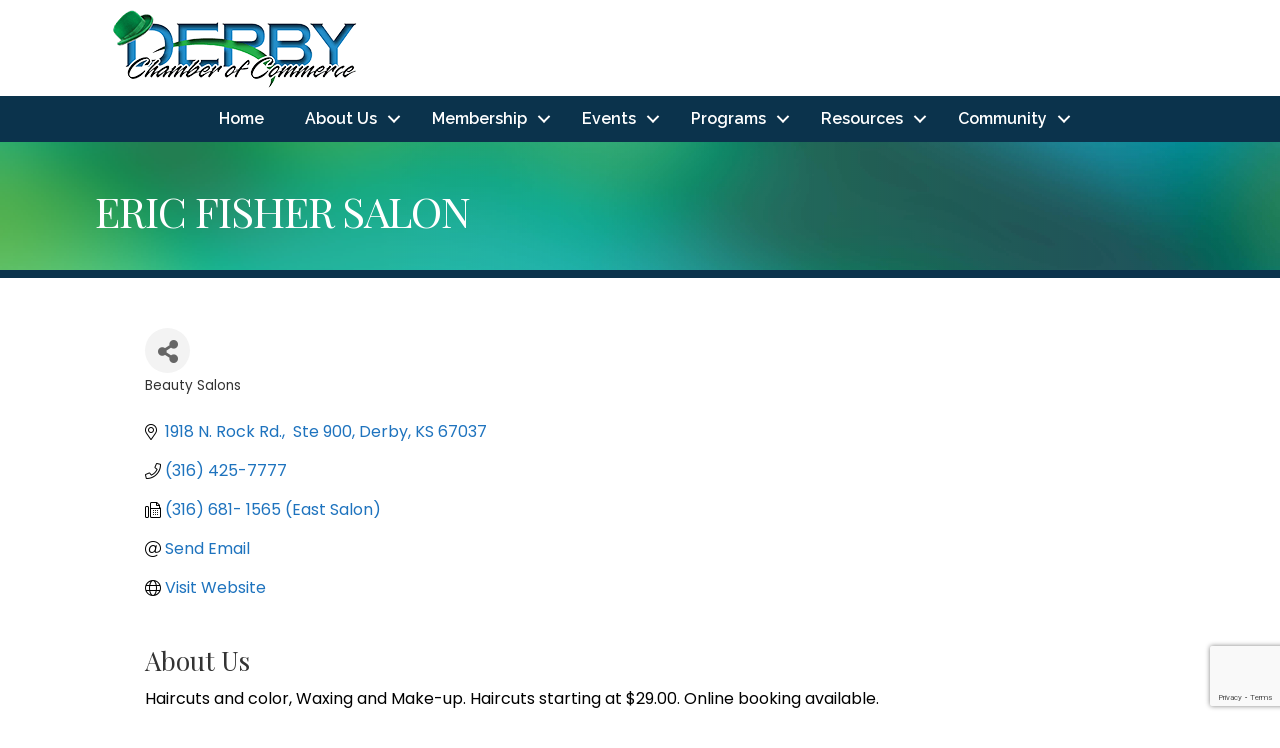

--- FILE ---
content_type: text/html; charset=utf-8
request_url: https://www.google.com/recaptcha/enterprise/anchor?ar=1&k=6LfI_T8rAAAAAMkWHrLP_GfSf3tLy9tKa839wcWa&co=aHR0cDovL2J1c2luZXNzLmRlcmJ5Y2hhbWJlci5jb206ODA.&hl=en&v=PoyoqOPhxBO7pBk68S4YbpHZ&size=invisible&anchor-ms=20000&execute-ms=30000&cb=vxmotgjrc7z5
body_size: 48695
content:
<!DOCTYPE HTML><html dir="ltr" lang="en"><head><meta http-equiv="Content-Type" content="text/html; charset=UTF-8">
<meta http-equiv="X-UA-Compatible" content="IE=edge">
<title>reCAPTCHA</title>
<style type="text/css">
/* cyrillic-ext */
@font-face {
  font-family: 'Roboto';
  font-style: normal;
  font-weight: 400;
  font-stretch: 100%;
  src: url(//fonts.gstatic.com/s/roboto/v48/KFO7CnqEu92Fr1ME7kSn66aGLdTylUAMa3GUBHMdazTgWw.woff2) format('woff2');
  unicode-range: U+0460-052F, U+1C80-1C8A, U+20B4, U+2DE0-2DFF, U+A640-A69F, U+FE2E-FE2F;
}
/* cyrillic */
@font-face {
  font-family: 'Roboto';
  font-style: normal;
  font-weight: 400;
  font-stretch: 100%;
  src: url(//fonts.gstatic.com/s/roboto/v48/KFO7CnqEu92Fr1ME7kSn66aGLdTylUAMa3iUBHMdazTgWw.woff2) format('woff2');
  unicode-range: U+0301, U+0400-045F, U+0490-0491, U+04B0-04B1, U+2116;
}
/* greek-ext */
@font-face {
  font-family: 'Roboto';
  font-style: normal;
  font-weight: 400;
  font-stretch: 100%;
  src: url(//fonts.gstatic.com/s/roboto/v48/KFO7CnqEu92Fr1ME7kSn66aGLdTylUAMa3CUBHMdazTgWw.woff2) format('woff2');
  unicode-range: U+1F00-1FFF;
}
/* greek */
@font-face {
  font-family: 'Roboto';
  font-style: normal;
  font-weight: 400;
  font-stretch: 100%;
  src: url(//fonts.gstatic.com/s/roboto/v48/KFO7CnqEu92Fr1ME7kSn66aGLdTylUAMa3-UBHMdazTgWw.woff2) format('woff2');
  unicode-range: U+0370-0377, U+037A-037F, U+0384-038A, U+038C, U+038E-03A1, U+03A3-03FF;
}
/* math */
@font-face {
  font-family: 'Roboto';
  font-style: normal;
  font-weight: 400;
  font-stretch: 100%;
  src: url(//fonts.gstatic.com/s/roboto/v48/KFO7CnqEu92Fr1ME7kSn66aGLdTylUAMawCUBHMdazTgWw.woff2) format('woff2');
  unicode-range: U+0302-0303, U+0305, U+0307-0308, U+0310, U+0312, U+0315, U+031A, U+0326-0327, U+032C, U+032F-0330, U+0332-0333, U+0338, U+033A, U+0346, U+034D, U+0391-03A1, U+03A3-03A9, U+03B1-03C9, U+03D1, U+03D5-03D6, U+03F0-03F1, U+03F4-03F5, U+2016-2017, U+2034-2038, U+203C, U+2040, U+2043, U+2047, U+2050, U+2057, U+205F, U+2070-2071, U+2074-208E, U+2090-209C, U+20D0-20DC, U+20E1, U+20E5-20EF, U+2100-2112, U+2114-2115, U+2117-2121, U+2123-214F, U+2190, U+2192, U+2194-21AE, U+21B0-21E5, U+21F1-21F2, U+21F4-2211, U+2213-2214, U+2216-22FF, U+2308-230B, U+2310, U+2319, U+231C-2321, U+2336-237A, U+237C, U+2395, U+239B-23B7, U+23D0, U+23DC-23E1, U+2474-2475, U+25AF, U+25B3, U+25B7, U+25BD, U+25C1, U+25CA, U+25CC, U+25FB, U+266D-266F, U+27C0-27FF, U+2900-2AFF, U+2B0E-2B11, U+2B30-2B4C, U+2BFE, U+3030, U+FF5B, U+FF5D, U+1D400-1D7FF, U+1EE00-1EEFF;
}
/* symbols */
@font-face {
  font-family: 'Roboto';
  font-style: normal;
  font-weight: 400;
  font-stretch: 100%;
  src: url(//fonts.gstatic.com/s/roboto/v48/KFO7CnqEu92Fr1ME7kSn66aGLdTylUAMaxKUBHMdazTgWw.woff2) format('woff2');
  unicode-range: U+0001-000C, U+000E-001F, U+007F-009F, U+20DD-20E0, U+20E2-20E4, U+2150-218F, U+2190, U+2192, U+2194-2199, U+21AF, U+21E6-21F0, U+21F3, U+2218-2219, U+2299, U+22C4-22C6, U+2300-243F, U+2440-244A, U+2460-24FF, U+25A0-27BF, U+2800-28FF, U+2921-2922, U+2981, U+29BF, U+29EB, U+2B00-2BFF, U+4DC0-4DFF, U+FFF9-FFFB, U+10140-1018E, U+10190-1019C, U+101A0, U+101D0-101FD, U+102E0-102FB, U+10E60-10E7E, U+1D2C0-1D2D3, U+1D2E0-1D37F, U+1F000-1F0FF, U+1F100-1F1AD, U+1F1E6-1F1FF, U+1F30D-1F30F, U+1F315, U+1F31C, U+1F31E, U+1F320-1F32C, U+1F336, U+1F378, U+1F37D, U+1F382, U+1F393-1F39F, U+1F3A7-1F3A8, U+1F3AC-1F3AF, U+1F3C2, U+1F3C4-1F3C6, U+1F3CA-1F3CE, U+1F3D4-1F3E0, U+1F3ED, U+1F3F1-1F3F3, U+1F3F5-1F3F7, U+1F408, U+1F415, U+1F41F, U+1F426, U+1F43F, U+1F441-1F442, U+1F444, U+1F446-1F449, U+1F44C-1F44E, U+1F453, U+1F46A, U+1F47D, U+1F4A3, U+1F4B0, U+1F4B3, U+1F4B9, U+1F4BB, U+1F4BF, U+1F4C8-1F4CB, U+1F4D6, U+1F4DA, U+1F4DF, U+1F4E3-1F4E6, U+1F4EA-1F4ED, U+1F4F7, U+1F4F9-1F4FB, U+1F4FD-1F4FE, U+1F503, U+1F507-1F50B, U+1F50D, U+1F512-1F513, U+1F53E-1F54A, U+1F54F-1F5FA, U+1F610, U+1F650-1F67F, U+1F687, U+1F68D, U+1F691, U+1F694, U+1F698, U+1F6AD, U+1F6B2, U+1F6B9-1F6BA, U+1F6BC, U+1F6C6-1F6CF, U+1F6D3-1F6D7, U+1F6E0-1F6EA, U+1F6F0-1F6F3, U+1F6F7-1F6FC, U+1F700-1F7FF, U+1F800-1F80B, U+1F810-1F847, U+1F850-1F859, U+1F860-1F887, U+1F890-1F8AD, U+1F8B0-1F8BB, U+1F8C0-1F8C1, U+1F900-1F90B, U+1F93B, U+1F946, U+1F984, U+1F996, U+1F9E9, U+1FA00-1FA6F, U+1FA70-1FA7C, U+1FA80-1FA89, U+1FA8F-1FAC6, U+1FACE-1FADC, U+1FADF-1FAE9, U+1FAF0-1FAF8, U+1FB00-1FBFF;
}
/* vietnamese */
@font-face {
  font-family: 'Roboto';
  font-style: normal;
  font-weight: 400;
  font-stretch: 100%;
  src: url(//fonts.gstatic.com/s/roboto/v48/KFO7CnqEu92Fr1ME7kSn66aGLdTylUAMa3OUBHMdazTgWw.woff2) format('woff2');
  unicode-range: U+0102-0103, U+0110-0111, U+0128-0129, U+0168-0169, U+01A0-01A1, U+01AF-01B0, U+0300-0301, U+0303-0304, U+0308-0309, U+0323, U+0329, U+1EA0-1EF9, U+20AB;
}
/* latin-ext */
@font-face {
  font-family: 'Roboto';
  font-style: normal;
  font-weight: 400;
  font-stretch: 100%;
  src: url(//fonts.gstatic.com/s/roboto/v48/KFO7CnqEu92Fr1ME7kSn66aGLdTylUAMa3KUBHMdazTgWw.woff2) format('woff2');
  unicode-range: U+0100-02BA, U+02BD-02C5, U+02C7-02CC, U+02CE-02D7, U+02DD-02FF, U+0304, U+0308, U+0329, U+1D00-1DBF, U+1E00-1E9F, U+1EF2-1EFF, U+2020, U+20A0-20AB, U+20AD-20C0, U+2113, U+2C60-2C7F, U+A720-A7FF;
}
/* latin */
@font-face {
  font-family: 'Roboto';
  font-style: normal;
  font-weight: 400;
  font-stretch: 100%;
  src: url(//fonts.gstatic.com/s/roboto/v48/KFO7CnqEu92Fr1ME7kSn66aGLdTylUAMa3yUBHMdazQ.woff2) format('woff2');
  unicode-range: U+0000-00FF, U+0131, U+0152-0153, U+02BB-02BC, U+02C6, U+02DA, U+02DC, U+0304, U+0308, U+0329, U+2000-206F, U+20AC, U+2122, U+2191, U+2193, U+2212, U+2215, U+FEFF, U+FFFD;
}
/* cyrillic-ext */
@font-face {
  font-family: 'Roboto';
  font-style: normal;
  font-weight: 500;
  font-stretch: 100%;
  src: url(//fonts.gstatic.com/s/roboto/v48/KFO7CnqEu92Fr1ME7kSn66aGLdTylUAMa3GUBHMdazTgWw.woff2) format('woff2');
  unicode-range: U+0460-052F, U+1C80-1C8A, U+20B4, U+2DE0-2DFF, U+A640-A69F, U+FE2E-FE2F;
}
/* cyrillic */
@font-face {
  font-family: 'Roboto';
  font-style: normal;
  font-weight: 500;
  font-stretch: 100%;
  src: url(//fonts.gstatic.com/s/roboto/v48/KFO7CnqEu92Fr1ME7kSn66aGLdTylUAMa3iUBHMdazTgWw.woff2) format('woff2');
  unicode-range: U+0301, U+0400-045F, U+0490-0491, U+04B0-04B1, U+2116;
}
/* greek-ext */
@font-face {
  font-family: 'Roboto';
  font-style: normal;
  font-weight: 500;
  font-stretch: 100%;
  src: url(//fonts.gstatic.com/s/roboto/v48/KFO7CnqEu92Fr1ME7kSn66aGLdTylUAMa3CUBHMdazTgWw.woff2) format('woff2');
  unicode-range: U+1F00-1FFF;
}
/* greek */
@font-face {
  font-family: 'Roboto';
  font-style: normal;
  font-weight: 500;
  font-stretch: 100%;
  src: url(//fonts.gstatic.com/s/roboto/v48/KFO7CnqEu92Fr1ME7kSn66aGLdTylUAMa3-UBHMdazTgWw.woff2) format('woff2');
  unicode-range: U+0370-0377, U+037A-037F, U+0384-038A, U+038C, U+038E-03A1, U+03A3-03FF;
}
/* math */
@font-face {
  font-family: 'Roboto';
  font-style: normal;
  font-weight: 500;
  font-stretch: 100%;
  src: url(//fonts.gstatic.com/s/roboto/v48/KFO7CnqEu92Fr1ME7kSn66aGLdTylUAMawCUBHMdazTgWw.woff2) format('woff2');
  unicode-range: U+0302-0303, U+0305, U+0307-0308, U+0310, U+0312, U+0315, U+031A, U+0326-0327, U+032C, U+032F-0330, U+0332-0333, U+0338, U+033A, U+0346, U+034D, U+0391-03A1, U+03A3-03A9, U+03B1-03C9, U+03D1, U+03D5-03D6, U+03F0-03F1, U+03F4-03F5, U+2016-2017, U+2034-2038, U+203C, U+2040, U+2043, U+2047, U+2050, U+2057, U+205F, U+2070-2071, U+2074-208E, U+2090-209C, U+20D0-20DC, U+20E1, U+20E5-20EF, U+2100-2112, U+2114-2115, U+2117-2121, U+2123-214F, U+2190, U+2192, U+2194-21AE, U+21B0-21E5, U+21F1-21F2, U+21F4-2211, U+2213-2214, U+2216-22FF, U+2308-230B, U+2310, U+2319, U+231C-2321, U+2336-237A, U+237C, U+2395, U+239B-23B7, U+23D0, U+23DC-23E1, U+2474-2475, U+25AF, U+25B3, U+25B7, U+25BD, U+25C1, U+25CA, U+25CC, U+25FB, U+266D-266F, U+27C0-27FF, U+2900-2AFF, U+2B0E-2B11, U+2B30-2B4C, U+2BFE, U+3030, U+FF5B, U+FF5D, U+1D400-1D7FF, U+1EE00-1EEFF;
}
/* symbols */
@font-face {
  font-family: 'Roboto';
  font-style: normal;
  font-weight: 500;
  font-stretch: 100%;
  src: url(//fonts.gstatic.com/s/roboto/v48/KFO7CnqEu92Fr1ME7kSn66aGLdTylUAMaxKUBHMdazTgWw.woff2) format('woff2');
  unicode-range: U+0001-000C, U+000E-001F, U+007F-009F, U+20DD-20E0, U+20E2-20E4, U+2150-218F, U+2190, U+2192, U+2194-2199, U+21AF, U+21E6-21F0, U+21F3, U+2218-2219, U+2299, U+22C4-22C6, U+2300-243F, U+2440-244A, U+2460-24FF, U+25A0-27BF, U+2800-28FF, U+2921-2922, U+2981, U+29BF, U+29EB, U+2B00-2BFF, U+4DC0-4DFF, U+FFF9-FFFB, U+10140-1018E, U+10190-1019C, U+101A0, U+101D0-101FD, U+102E0-102FB, U+10E60-10E7E, U+1D2C0-1D2D3, U+1D2E0-1D37F, U+1F000-1F0FF, U+1F100-1F1AD, U+1F1E6-1F1FF, U+1F30D-1F30F, U+1F315, U+1F31C, U+1F31E, U+1F320-1F32C, U+1F336, U+1F378, U+1F37D, U+1F382, U+1F393-1F39F, U+1F3A7-1F3A8, U+1F3AC-1F3AF, U+1F3C2, U+1F3C4-1F3C6, U+1F3CA-1F3CE, U+1F3D4-1F3E0, U+1F3ED, U+1F3F1-1F3F3, U+1F3F5-1F3F7, U+1F408, U+1F415, U+1F41F, U+1F426, U+1F43F, U+1F441-1F442, U+1F444, U+1F446-1F449, U+1F44C-1F44E, U+1F453, U+1F46A, U+1F47D, U+1F4A3, U+1F4B0, U+1F4B3, U+1F4B9, U+1F4BB, U+1F4BF, U+1F4C8-1F4CB, U+1F4D6, U+1F4DA, U+1F4DF, U+1F4E3-1F4E6, U+1F4EA-1F4ED, U+1F4F7, U+1F4F9-1F4FB, U+1F4FD-1F4FE, U+1F503, U+1F507-1F50B, U+1F50D, U+1F512-1F513, U+1F53E-1F54A, U+1F54F-1F5FA, U+1F610, U+1F650-1F67F, U+1F687, U+1F68D, U+1F691, U+1F694, U+1F698, U+1F6AD, U+1F6B2, U+1F6B9-1F6BA, U+1F6BC, U+1F6C6-1F6CF, U+1F6D3-1F6D7, U+1F6E0-1F6EA, U+1F6F0-1F6F3, U+1F6F7-1F6FC, U+1F700-1F7FF, U+1F800-1F80B, U+1F810-1F847, U+1F850-1F859, U+1F860-1F887, U+1F890-1F8AD, U+1F8B0-1F8BB, U+1F8C0-1F8C1, U+1F900-1F90B, U+1F93B, U+1F946, U+1F984, U+1F996, U+1F9E9, U+1FA00-1FA6F, U+1FA70-1FA7C, U+1FA80-1FA89, U+1FA8F-1FAC6, U+1FACE-1FADC, U+1FADF-1FAE9, U+1FAF0-1FAF8, U+1FB00-1FBFF;
}
/* vietnamese */
@font-face {
  font-family: 'Roboto';
  font-style: normal;
  font-weight: 500;
  font-stretch: 100%;
  src: url(//fonts.gstatic.com/s/roboto/v48/KFO7CnqEu92Fr1ME7kSn66aGLdTylUAMa3OUBHMdazTgWw.woff2) format('woff2');
  unicode-range: U+0102-0103, U+0110-0111, U+0128-0129, U+0168-0169, U+01A0-01A1, U+01AF-01B0, U+0300-0301, U+0303-0304, U+0308-0309, U+0323, U+0329, U+1EA0-1EF9, U+20AB;
}
/* latin-ext */
@font-face {
  font-family: 'Roboto';
  font-style: normal;
  font-weight: 500;
  font-stretch: 100%;
  src: url(//fonts.gstatic.com/s/roboto/v48/KFO7CnqEu92Fr1ME7kSn66aGLdTylUAMa3KUBHMdazTgWw.woff2) format('woff2');
  unicode-range: U+0100-02BA, U+02BD-02C5, U+02C7-02CC, U+02CE-02D7, U+02DD-02FF, U+0304, U+0308, U+0329, U+1D00-1DBF, U+1E00-1E9F, U+1EF2-1EFF, U+2020, U+20A0-20AB, U+20AD-20C0, U+2113, U+2C60-2C7F, U+A720-A7FF;
}
/* latin */
@font-face {
  font-family: 'Roboto';
  font-style: normal;
  font-weight: 500;
  font-stretch: 100%;
  src: url(//fonts.gstatic.com/s/roboto/v48/KFO7CnqEu92Fr1ME7kSn66aGLdTylUAMa3yUBHMdazQ.woff2) format('woff2');
  unicode-range: U+0000-00FF, U+0131, U+0152-0153, U+02BB-02BC, U+02C6, U+02DA, U+02DC, U+0304, U+0308, U+0329, U+2000-206F, U+20AC, U+2122, U+2191, U+2193, U+2212, U+2215, U+FEFF, U+FFFD;
}
/* cyrillic-ext */
@font-face {
  font-family: 'Roboto';
  font-style: normal;
  font-weight: 900;
  font-stretch: 100%;
  src: url(//fonts.gstatic.com/s/roboto/v48/KFO7CnqEu92Fr1ME7kSn66aGLdTylUAMa3GUBHMdazTgWw.woff2) format('woff2');
  unicode-range: U+0460-052F, U+1C80-1C8A, U+20B4, U+2DE0-2DFF, U+A640-A69F, U+FE2E-FE2F;
}
/* cyrillic */
@font-face {
  font-family: 'Roboto';
  font-style: normal;
  font-weight: 900;
  font-stretch: 100%;
  src: url(//fonts.gstatic.com/s/roboto/v48/KFO7CnqEu92Fr1ME7kSn66aGLdTylUAMa3iUBHMdazTgWw.woff2) format('woff2');
  unicode-range: U+0301, U+0400-045F, U+0490-0491, U+04B0-04B1, U+2116;
}
/* greek-ext */
@font-face {
  font-family: 'Roboto';
  font-style: normal;
  font-weight: 900;
  font-stretch: 100%;
  src: url(//fonts.gstatic.com/s/roboto/v48/KFO7CnqEu92Fr1ME7kSn66aGLdTylUAMa3CUBHMdazTgWw.woff2) format('woff2');
  unicode-range: U+1F00-1FFF;
}
/* greek */
@font-face {
  font-family: 'Roboto';
  font-style: normal;
  font-weight: 900;
  font-stretch: 100%;
  src: url(//fonts.gstatic.com/s/roboto/v48/KFO7CnqEu92Fr1ME7kSn66aGLdTylUAMa3-UBHMdazTgWw.woff2) format('woff2');
  unicode-range: U+0370-0377, U+037A-037F, U+0384-038A, U+038C, U+038E-03A1, U+03A3-03FF;
}
/* math */
@font-face {
  font-family: 'Roboto';
  font-style: normal;
  font-weight: 900;
  font-stretch: 100%;
  src: url(//fonts.gstatic.com/s/roboto/v48/KFO7CnqEu92Fr1ME7kSn66aGLdTylUAMawCUBHMdazTgWw.woff2) format('woff2');
  unicode-range: U+0302-0303, U+0305, U+0307-0308, U+0310, U+0312, U+0315, U+031A, U+0326-0327, U+032C, U+032F-0330, U+0332-0333, U+0338, U+033A, U+0346, U+034D, U+0391-03A1, U+03A3-03A9, U+03B1-03C9, U+03D1, U+03D5-03D6, U+03F0-03F1, U+03F4-03F5, U+2016-2017, U+2034-2038, U+203C, U+2040, U+2043, U+2047, U+2050, U+2057, U+205F, U+2070-2071, U+2074-208E, U+2090-209C, U+20D0-20DC, U+20E1, U+20E5-20EF, U+2100-2112, U+2114-2115, U+2117-2121, U+2123-214F, U+2190, U+2192, U+2194-21AE, U+21B0-21E5, U+21F1-21F2, U+21F4-2211, U+2213-2214, U+2216-22FF, U+2308-230B, U+2310, U+2319, U+231C-2321, U+2336-237A, U+237C, U+2395, U+239B-23B7, U+23D0, U+23DC-23E1, U+2474-2475, U+25AF, U+25B3, U+25B7, U+25BD, U+25C1, U+25CA, U+25CC, U+25FB, U+266D-266F, U+27C0-27FF, U+2900-2AFF, U+2B0E-2B11, U+2B30-2B4C, U+2BFE, U+3030, U+FF5B, U+FF5D, U+1D400-1D7FF, U+1EE00-1EEFF;
}
/* symbols */
@font-face {
  font-family: 'Roboto';
  font-style: normal;
  font-weight: 900;
  font-stretch: 100%;
  src: url(//fonts.gstatic.com/s/roboto/v48/KFO7CnqEu92Fr1ME7kSn66aGLdTylUAMaxKUBHMdazTgWw.woff2) format('woff2');
  unicode-range: U+0001-000C, U+000E-001F, U+007F-009F, U+20DD-20E0, U+20E2-20E4, U+2150-218F, U+2190, U+2192, U+2194-2199, U+21AF, U+21E6-21F0, U+21F3, U+2218-2219, U+2299, U+22C4-22C6, U+2300-243F, U+2440-244A, U+2460-24FF, U+25A0-27BF, U+2800-28FF, U+2921-2922, U+2981, U+29BF, U+29EB, U+2B00-2BFF, U+4DC0-4DFF, U+FFF9-FFFB, U+10140-1018E, U+10190-1019C, U+101A0, U+101D0-101FD, U+102E0-102FB, U+10E60-10E7E, U+1D2C0-1D2D3, U+1D2E0-1D37F, U+1F000-1F0FF, U+1F100-1F1AD, U+1F1E6-1F1FF, U+1F30D-1F30F, U+1F315, U+1F31C, U+1F31E, U+1F320-1F32C, U+1F336, U+1F378, U+1F37D, U+1F382, U+1F393-1F39F, U+1F3A7-1F3A8, U+1F3AC-1F3AF, U+1F3C2, U+1F3C4-1F3C6, U+1F3CA-1F3CE, U+1F3D4-1F3E0, U+1F3ED, U+1F3F1-1F3F3, U+1F3F5-1F3F7, U+1F408, U+1F415, U+1F41F, U+1F426, U+1F43F, U+1F441-1F442, U+1F444, U+1F446-1F449, U+1F44C-1F44E, U+1F453, U+1F46A, U+1F47D, U+1F4A3, U+1F4B0, U+1F4B3, U+1F4B9, U+1F4BB, U+1F4BF, U+1F4C8-1F4CB, U+1F4D6, U+1F4DA, U+1F4DF, U+1F4E3-1F4E6, U+1F4EA-1F4ED, U+1F4F7, U+1F4F9-1F4FB, U+1F4FD-1F4FE, U+1F503, U+1F507-1F50B, U+1F50D, U+1F512-1F513, U+1F53E-1F54A, U+1F54F-1F5FA, U+1F610, U+1F650-1F67F, U+1F687, U+1F68D, U+1F691, U+1F694, U+1F698, U+1F6AD, U+1F6B2, U+1F6B9-1F6BA, U+1F6BC, U+1F6C6-1F6CF, U+1F6D3-1F6D7, U+1F6E0-1F6EA, U+1F6F0-1F6F3, U+1F6F7-1F6FC, U+1F700-1F7FF, U+1F800-1F80B, U+1F810-1F847, U+1F850-1F859, U+1F860-1F887, U+1F890-1F8AD, U+1F8B0-1F8BB, U+1F8C0-1F8C1, U+1F900-1F90B, U+1F93B, U+1F946, U+1F984, U+1F996, U+1F9E9, U+1FA00-1FA6F, U+1FA70-1FA7C, U+1FA80-1FA89, U+1FA8F-1FAC6, U+1FACE-1FADC, U+1FADF-1FAE9, U+1FAF0-1FAF8, U+1FB00-1FBFF;
}
/* vietnamese */
@font-face {
  font-family: 'Roboto';
  font-style: normal;
  font-weight: 900;
  font-stretch: 100%;
  src: url(//fonts.gstatic.com/s/roboto/v48/KFO7CnqEu92Fr1ME7kSn66aGLdTylUAMa3OUBHMdazTgWw.woff2) format('woff2');
  unicode-range: U+0102-0103, U+0110-0111, U+0128-0129, U+0168-0169, U+01A0-01A1, U+01AF-01B0, U+0300-0301, U+0303-0304, U+0308-0309, U+0323, U+0329, U+1EA0-1EF9, U+20AB;
}
/* latin-ext */
@font-face {
  font-family: 'Roboto';
  font-style: normal;
  font-weight: 900;
  font-stretch: 100%;
  src: url(//fonts.gstatic.com/s/roboto/v48/KFO7CnqEu92Fr1ME7kSn66aGLdTylUAMa3KUBHMdazTgWw.woff2) format('woff2');
  unicode-range: U+0100-02BA, U+02BD-02C5, U+02C7-02CC, U+02CE-02D7, U+02DD-02FF, U+0304, U+0308, U+0329, U+1D00-1DBF, U+1E00-1E9F, U+1EF2-1EFF, U+2020, U+20A0-20AB, U+20AD-20C0, U+2113, U+2C60-2C7F, U+A720-A7FF;
}
/* latin */
@font-face {
  font-family: 'Roboto';
  font-style: normal;
  font-weight: 900;
  font-stretch: 100%;
  src: url(//fonts.gstatic.com/s/roboto/v48/KFO7CnqEu92Fr1ME7kSn66aGLdTylUAMa3yUBHMdazQ.woff2) format('woff2');
  unicode-range: U+0000-00FF, U+0131, U+0152-0153, U+02BB-02BC, U+02C6, U+02DA, U+02DC, U+0304, U+0308, U+0329, U+2000-206F, U+20AC, U+2122, U+2191, U+2193, U+2212, U+2215, U+FEFF, U+FFFD;
}

</style>
<link rel="stylesheet" type="text/css" href="https://www.gstatic.com/recaptcha/releases/PoyoqOPhxBO7pBk68S4YbpHZ/styles__ltr.css">
<script nonce="o9XnnzqHNb8xNz4JslZbBQ" type="text/javascript">window['__recaptcha_api'] = 'https://www.google.com/recaptcha/enterprise/';</script>
<script type="text/javascript" src="https://www.gstatic.com/recaptcha/releases/PoyoqOPhxBO7pBk68S4YbpHZ/recaptcha__en.js" nonce="o9XnnzqHNb8xNz4JslZbBQ">
      
    </script></head>
<body><div id="rc-anchor-alert" class="rc-anchor-alert"></div>
<input type="hidden" id="recaptcha-token" value="[base64]">
<script type="text/javascript" nonce="o9XnnzqHNb8xNz4JslZbBQ">
      recaptcha.anchor.Main.init("[\x22ainput\x22,[\x22bgdata\x22,\x22\x22,\[base64]/[base64]/bmV3IFpbdF0obVswXSk6Sz09Mj9uZXcgWlt0XShtWzBdLG1bMV0pOks9PTM/bmV3IFpbdF0obVswXSxtWzFdLG1bMl0pOks9PTQ/[base64]/[base64]/[base64]/[base64]/[base64]/[base64]/[base64]/[base64]/[base64]/[base64]/[base64]/[base64]/[base64]/[base64]\\u003d\\u003d\x22,\[base64]\x22,\[base64]/DkMOsw5nDu8KUZsOjNsOxw7pgwrYyCXZtdcOaH8OqwpUNd2hyLlgHTsK1O0h6TQLDp8Kdwp0uwqEUFRnDgcOuZMOXB8Knw7rDpcKbAjRmw6HCtRdYwrFBE8KIXcKuwp/CqF3CocO2ecKowr9aQwnDrcOYw6hFw48Ew67Cp8O/U8K5TCtPTMKHw7nCpMOzwpYMasOZw4PChcK3SlVXdcK+w5ohwqAtWMOlw4oMw6oeQcOEw7kTwpNvNMOvwr8/w6TDojDDvWLCgsK3w6I9woDDjyjDq25uQcKOw7Fwwo3ClsK0w4bCjUXDt8KRw69bVAnCk8Ogw6rCn13DqMOqwrPDiyDCpMKpdMOxaXI4E13DjxbCusKLa8KPCcKkfkFYdThsw7kkw6XCpcKsC8O3A8Kiw7ZhUSplwpVSFj/[base64]/DnFpIw7fCq8KIR1HDmsO3O8KywrcGwqvDiHoOcB82K0vCrVx0NcOpwpMpw6VMwpxmwpLCosObw4hLaQo/[base64]/DusKcw7rDmsKYGQF/[base64]/CuQPDk8KlA8OLwqrCk8OMMgAvBRXCjSItFnxUdsKCw4kUw64mV08CPcKdw4V8BMOfwolxHcOvw7Acwq7CiyrCvgpgMMKiwpXCn8KIw47DqcK+w4HDrMKZw67CksKaw4pDw4NtDcO+f8KUw49kw5/[base64]/DlQrCvMOZMXc8w6bDicKodTAUw4LCqMOhw5kpwrfDjsOww7rDsU85XXbCnCEewpfDr8OYJxzCnsO8acKfMcOWwrrDpxFBwovCs2cAKG/DgsOBXGZ+Sx9xwph3w6VYMsKOTMK+fQ0WOyHDksKwVDwBwq0rw4FEHMOrUHUPwrvDhgp1w4jCl1ZxwrfCh8KtZCFNeVEwHRojwrrDosOIwqhmwpnDs3DDrcKJFsK/GH/Dv8KOXsKQwrDCuzHChMO8dsKbSknCpjjDh8OSJAHCiw3DhcK7bcKRElMCQFZlN1/CtsKhw60+wqUtNid1w5nCqsKww7DDgcKbw7HCrDUNCcOBGwfDtjVrw6rCt8O6ZMOYwpfDqSrDj8KnwpdUNMKTwpLDhcOBTTcURsKqw6/CkGguW25SwoPDtMOBw4U+bxPCmsKVw5/DisKdwofCpxUpw5tow5TDnTrDj8OKSVlwCV4ww55CUsKRw5tYb1rDlcK+wr/[base64]/Y3XChS4PwpvDtxbCo8K9wq3CkMKnJnRQwp9Sw5IrAMK0NsOWwqzCiU5Fw5LDiT9yw57Dg1/CrHILwqstQ8O8YMK2wqweL0nDpjYVAMKUGHbCqMKSw4JfwrpYw7E8wq7CksKOwpzCk1TChkFvDsKDf0ZpOEfDtUQIwqjCjRPDt8OtGTIPw6gXGG9fw4HCjMOGPGjCn0x+ccOWd8K7EMO+ecOkwqx8wr/Csgk5JHXDvGTDt1/CuEZUW8KEw75HK8OdMW4ywr3Dn8K+EVVDXcOzBsKlw5HCjS3ChVgML31gwr3DgUrDoV/CnX5sHR1lw4PCgGXDk8O3w7spwo5dXEh0w7UPMmNpFcOuw78gw5Y9w6YGwqHCvcKmwovDiADDhX7Dp8KURhx3blPDhcO3wpvCjBbDnRBSeTHDmsO0Q8Opw6tRRsKcw5/CtMK8MsKbVcOewqwGwp5Cwr1gwqHCo1fCqg0RCsKhw71iw7w7AXhuwrIqworDmMKAw6bCgEk/TsOfw5zCtzEQwp/Dg8O6CMOKbkLDujbDmifDsMKDfUDDp8OBLMOQw55fXx9vbDHDisOtfBzDrGQTJA5+K2TCr2/Co8KkHMOmA8KSVGPDnj3CgCHCsg9BwqIlb8OjbsOuwpjCnWI/[base64]/Ctm0VUcKkwobCpnVKPj3CsR4WYMO5N8KmZxTDmcO8S8KVwo8EwrDCgzTCjyJ8IR9TCSTDsMO0I2/DqcKSHcKXJ0NuN8KBw4JNQMOQw4tBw6XDmj/CvMKFLUXCvxvCtXbDgsK3w79bPcKJw6XDk8KDLcO4w73Ci8OUwrFgwp/CpMOhFAxpw6/Dhm04ai3Dn8OHJsOHJ1oSBMK5P8KEZGY3w5s1FwXCkzXCpA7Cn8K7RsKJKcOKw7g7VFJ6wqxBM8OsLj0ucG3CicOCw6o4HHdWwr5KwojDnT/DiMKgw5jDu1UtKhc5R3ENw5NawrNCw6UmHMOfQcOTccK/eGEGNDrCqn4bSsOLSw4ywqnDtBdMwqzDjxXChXLDvMK6woHCkMOzPMOHdcK5FV/DjHrDpsO4w6bDkMOhCh/[base64]/[base64]/wrYnwqHDvMOlwpELXcKew7DCucKdwrTCog1Yw7zDh8OdacO5GsOHw5zDp8OzKMOifjRaTgzDskcpwrM8w5vDhVPCu2jCscOUwofCuHPCtcOSWw3DjRRCwqg+NcORBFHDp0TCiGZHAsOGVDjCtAk0w4/CkjQbw5/CoAfDuGZswqVfXkF5wpwawrtKey/Dr3lRe8OEw5kywrHDvsKLHcO8ecKWw4/DlcOZA0tpw6fDi8Kcw45swpfCp1bCqcONw71Zwrltw5fDicO1w70/aRnCrBwdw74Tw7zDm8OLw6FFE19xwqB+w5/DjA7CksOCw7I3wqNvwoMra8ONwr3Cl1Vuw5sLNHkjw4jDjH7CkCBkw40/[base64]/Di8O4RiTDl8K6w7PDk8O2AMKiNMKee19FJzfDksKgYhzCmsKswrzCr8OeZA3Ciyw+DcKrHUzCqsO3w64NccKQw7I+IMKABcOtw7XDucK/wqbCosOUw65tQ8KnwoUXLQ8AwpTCrcOYOBpmdQ43wpABwrtkX8KjUsKDw7peDcKawpEzw5g/wqbCsnsgw5Vmw4YYEXhIwpzCiFkRQcOBw4IJw6ENw5EOWsKGw4vCh8Kkw7QMJMOgMXXClQvDrcOiw5vDoFnCpBTDksKRw4bClxPDiBnDsATDqsK4wqbClMOiDMKUw7J/PcO/ZsKtOMO/KcK6w4MTw4Ixw7zDkMK4wrxCG8KGw4rDlRdKOMKvw5dqwo8pw7dDw5xRTsKpTMKxWsOWPyQMUDdERSHDtjzDvcKJVsOAwq0PdiYmfsO8wpjDpyjDu25PGMKEwqvCn8OTw7TDmMKpDsK/w7/DgzvDo8ONwojDvG4kecOmwqBAw4UNwr9gw6YVwrxew556FQM+KsOKVsOBw7ZQaMO6wq/[base64]/DmsO/wqbCocKxJcO7Yk7CpzZKw6PCh8OgOMO1wppkwqsFJcOnw6AhTnzDrsKvwopNQsOEFxDCo8KMTC49KGAzHTvCiV16bUDCqMOAV1VbOcKcTMO3w5nDuWfDksOWwrQAw5DCl0/CgcOrJDPChcOMXMOKPFnDvzvDqmlaw7tYw5x1w47DiH7DmsO7QGrCnsK0FXfDgXTDthw6wo3DmSMUw5wnw5XDmx4xwpQwN8KzAMK/w5nCjzs9wqDDn8OBdsKlwoQ3w41lwrHCuCtQOxfChTHDrcKxw4TDkmzDri9rYho4T8K0w6tpw57DvcK3wqXComfCgwNXwqU/Y8OhwojDgcKGw6jCljcMwqByMcKJwonCmcOofXgZwrxxNsKoWsKEw68qRzLDmGYxwqrCmcKgU1cSbEnClcKVLcO/wqjDm8KfG8KEw582E8OCZRDDm1fDvMKVUcOmw4LCoMKnwpx3Z3Ymw45rXg7DpsOew6VAAyfDpRnCqsKrwrxlVmgew4nCpF4EwqoWHALDs8Ohw67CmFxvw6JSwp/[base64]/CkFR0woTCisOnWAfCshbCu8KmasOMJwbDosK7csOTIh8RwrIUSMKkU1skwoUMcWhbw50KwpgVEsKxG8KUw5ZDXAXDhHzCjkQCw6fDscO3wqYXIMOTw53DpinCrCPCqmhLN8K4w7rCrjzCiMOpJcK/Y8K+w6sNwq1BOT1UM0nDssOiEjXDo8OxworCn8OLYEozF8KQw7oEw5TCjkBHVwRMwroyw5IuPkd0WsOnw7VJc2bCqmDCnj09wq/DosO0w4c1w4zDhUhmw6bCpsKpaMOcS3g8UlEhw4TDtA/CgUpnUCDDusOUUcK2w5I/[base64]/dsOYwrPCocK6wprCucOLNyINPsKJEMOicwcML0HCqSUIwp0ZT23DncK9MsOLVMKFwpwjwrDCvTVEw5/CiMK1UMOcKCbDlMKEwqBeXSbCksKKa3JgwrcUT8Opw4ERw7bDmS/ChwLCpRnDoMOiYcKLwpnDi3vDicK1w6/CkQlgEMKCYsKBw7TDmQ/[base64]/[base64]/CnMOaw58KRcO9w6jCvcOswo5cKlPCskEQIVwrQ8OeHGscdwHCqMOnagJpJHhHw4LCr8OTwoLCucO5VF0MPcKwwpx5woAhw7TCiMK7YjPCpj14B8KeewTCosObAhzCscKJKMK8w6NLw4PChh3Dg3PCmhzCll/[base64]/CmxfCoMKmw57DncOMw50jIyrCicKBwoAQRDzDnMOrXBNywrgHeEQbNMOww7bDmMKIw5x9wqkjX33Cl1BNRsKJw6xDfcOxw5E2wpVcWMK7woU0GSE/w6Bgb8KTw7dkwojClsK3I1DCt8KzRSIHw5E9w61YeC3Ct8Odbl3DrSQFFzIARQIMw5M2RD/Dvk3DtsK2UTtoD8KoZsKMwrxiQQnDlmnCk3w/[base64]/MEjDoX/ChMOCw7DDtCxkDcKLwpwqJy1oY0rCmFYTTcK+w4pkwpcqS27Ctj/[base64]/DhTPDvANrw6A1w4/Cizp0w6LCg0RQH3rDujcLWUbCqwchwrHDqsOBMsOTw5XCs8KZa8OvKsKLw4AmwpBqwqLDmRzDqApMwqrCigIYwpTCnwLCnsOje8OnOVIxJMK5ADEYw5zCusOIw6MAZcKwczHCt2LCjx/CpsK9LQxqX8O1w6fCpiPCkMKiwrfDgWsQY1/Cq8ORw5XCucOJwp7CqC1OwqzDvcORwrUQw7NtwplWHXcBwpnDl8KWD13DpsOkAW7DhWrDtsKwIFJrw5odwohxwpJUw5bDmxopw5M8K8Osw4Qsw6DDsiFtHsOQwqzDlsK/[base64]/CrCdNw6cnw4wDwpwHwp5AVsKSK0YSwoM6wr5ZS3fDlcK1w4DCjxAmw6tEY8O8w7rDpsKwWiBzw7jDtnXCjjjCssKUZRwbwrzCrGsVwr7ChhhzY2nDssO9wqIwwozCq8OxwokpwoIwE8OUwpzCsm3CncK4wo7CucOswqYew4pRHT/Dl0pvwoZQw4ZPDAjCnygHA8OuFi00UnnDlMKywr7CplHCvMOMwrl0C8KoLsKMwpAMw7/[base64]/MB4lwrvCqMK0dxbClXJRw4nCjghKXsO2csOgw6xpwpdxZFcVwoXCjgnCh8OfIEsMYjVeIkfChMOUTR7DsSzCgUkeeMO0w7PCp8KlHV5Gwq4fwqzCjWZiInrCu0oCwolTw646bldkacORwqjCvcKnwpZ8w6PDs8KxJjjDoMOgwpVZwr/[base64]/[base64]/Dq8OpwrBgwrl6KsKrw43DisKnE8OlLcOpw7HDrMOSAn/[base64]/[base64]/MMKtMkbDmA9cwrgwJX7Dix/Ds1vCo2nDmsOSw5TDvsK0wpbCng7Dgi/DmcOMwrRpZsK2w4Jqw7LCtE1owr9UGWjDlnHDrsKywooaJF3CqCTDu8KbFXHDsHA0KkAEwqspB8KVwrzCpsK3ecKAL2dBWyFiwoFgwqPDocOjLVZ3eMOow4gQwqt8EXAVKVjDncK0TCY/[base64]/CkcOSwrzDrcOpwqACIlXCnH3Cs8OkenbCkcKAw5PDtRjDrxTCncK4wqFAKcOqDcKhw6DCnjTDjTJgwqfDucKaS8Obw7bDlcOzw5xYNcOdw5XDjsOMBsKOwrZRasKoViHDkMK4w6PCvTc6w5nDr8KKem/Cq2DCrMKJwp03w7QAI8Knw6hUQsKvUTnCjsKHMDXDqzXDnCVxM8OPRnLCkGLCiw7DlnvCt2XDkG8jRsOQfMKSwr3Cm8O2wp/DiVjDtGHCihPCqMKBw51eFwPDmmHDnxHCpsORE8OYw5skwrV2ccOAL2N+wp5eCwQJwrbCnMOSWsK/ThDCuHPDtsORwobCqwR4w4fDrVjDuXM5Oi3CkDQtfRzDhsOrKsOfwoA6wokfw7MvdTBBIkDCo8Kpw4XCkUxcw7jCrBDCnT3DocKlw4U0M3UifMOAw4TCm8KtWMOtw5xgwrsMwpVTQ8OzwpdHw5hHwrVlWMOjLAlPDsKgw6g9woDDrcO8wrpzw7vDihbCsS/DpcOVEiJYAMOmacKCPFYxw7V8wo4Vw74fwrMIwo7CuC7DmsO/L8KXw51+w4XDocKDa8OUwr3DiyAnFQbDqRrCqMKhL8KWQcOGFD9kw40/w6rCkUcSwqbDrT5MScO/dl7Ct8OvCsOtZWBBSMOFw5c1w5o9w7nDgCTDtCtdw7dpT2HChsOZw7bDo8KawoU0Sx0Bw6l1wqTDqMONw5Umwqw8wojCkUcgw6ZIw7h2w6wTwp9tw5nCgMKXOGbCoH9ywqlidx4YwobCu8OUCMKUCn/DqMKjU8KwwoTCg8OrAcK0w4TCgsOVwqxAw7dIDsKswpJwwpEnQBZBNmEtWMKPUx7DssKzW8K/b8KSw6dUw7JxYF8vZMKNw5HDpgcCe8KCw7/DvMOTwrzDhyEpwpbCpEZLwqgZw5xCw4fDmcO2wr4IUcK+IXE2VxfCgD5rw49/A15ww6DCmcKMw5bCumI5w5bDgsO8Kz3Cq8Odw7vDvMOEw7TCnFzDh8K6EMOGKMK9wpnCiMK/w7nClsKxwovCo8KbwoBgVgwcwqrDu0fCqj90acKWZMKSwprClMOfw7AywpnClsKyw5kLfA5DEzALwpRlw7vDtcKHT8KxGTDCs8KKwrjDpMOEPsORTsOdBsKGZsK7einDpATDoSPDtlLCgMOzKQrDhnzDvsKPw7Z9wrnDuQwhwq/Dj8OVTcKdYlNrdVQlw6Q9VsOSw6PDryZ/FcK1w4Mlw44eSELCql1efVs7HmjCl1VMQz7DtQbDpXZ6w7fDjVV3w67CscK3eyZuwp/ChMOrw70Lw6g6wqZHUMOmwoHCuSzDhEDDvEdewq7Du3vDjMKvwrIywql1ZsKXwrPCtMOrw4towoMlw4bDkBnCviFXYB3CisOIw4PCsMKCK8KCw4/DtGfCg8OSVcKaFFN9w4/CjcO4H1AxQ8KkXys+wp0/[base64]/CqRZcPXhcRxTDi0NKw7LDozcwwpFcdGnCrMKowrvChsOacibCllbCkMOSTMOEPWsawpjDg8O4wrnCmFIYAsOyGcO+wprCq1HCpR3DiUrCmSbCq3wlPcKjbwZhYhchwox/e8OXw7EaS8K6dUgTXFfDqiXCocK9KQbCkgspEMK2DU3DkMOeN0rCsMORU8OjMgEHw7XDg8KhcB/CgcKpaGXDj1Znwq5xw7lmwrQPw501wo0dOEHDvXfDjsO1Kx8VFj7CssKXwrcWPwDCu8OtR17CvB3Dn8ONHcKHOcO3NsOfw4wXwq7DvUTDkQvDnCQww63CqMK6XTJ/[base64]/[base64]/CmjHCvMK8wpQsJXE8wrNOw5t1RsK8FsK+w64DeC9udQvDl8OxRsO2JcKfHsOpwqANwoEFw5vCpMKhw51PKmDCsMOMw4kxI3/DrsOLw6DCj8Kpw51kwrVoZ1bDuivCpjbCk8Kdw7/[base64]/DqsKyHg3Cv07Cp8KpfSbDncOsZ8Ojw5LCosOdwr4gwr1CUHHCpMODADNNwonCmzfDrUXDklBsMTNCw6jCpVszcFLDrkfCk8OdSm0hw7BrF1cybsKJAMOkJV7DpE/DpsOUwrd+w5xlcXhWw5U6w4TClifCsSUyDcOTd297w4JITsKjbcOhw4PCkG0Rwp5Ow4PCnk/Ck3HDm8K4N1vDnSzCp3JBw4pwXGvDrsKpwpQwNMKUw6bDiFzDplTCjjFqXMOLXMK9fcOVKw4uVXdsw6AhwrTCsVEmQMOZw6zDt8O1woVNdsKRL8KZw6VMw5AlFsKIwqzDhVXCvTvCs8OcdCLCn8KoOcKOwofCqWolOXrDjSDCp8OUwpV8IsO1bcKHwqxyw4J/NlLCocOgYsKkc1EFw5/Dmg1sw4JWamHCqxR2w4lGwpVewoQQE2DDnw3Co8O3wqDDp8KZw67CtF/[base64]/ClsOBKEbCtHJBwpULwqlHwoFtOFBtw7nDgsKzbAXDkDkcwoPChDFdUMK8w7jCp8Orw6RBw5hoeMKaLDHCmxDDilADPMObwo4uw4jDhDFTw6ZrRsK0w7zCv8KGMSrDvn91wpfCrWdPwr5xSF/Diw7CpsKmw5zCtWHChi3Dqw1ldMKgwo/CscKdw6/Coy4mw6HDsMOVQynDkcOaw6XCtMOWdE0IwoDCugIUI3kyw4DDncO2wqvCsWZmPG/CjznDtMKfDcKpH31Zw4PDicKiEsK2wr86w7Jnw4XCp3TCnFkFFyDDlsKha8KSw5NtwojDqyXCgGlIw6LDv2XCqsOne2w0NFFPVhjClCNKwrDDi2DDvMOgw6jDiBzDmsOkOsKlwoPCicKUPMO9AwbDnzIEesOpeWLDp8OeTcKFGcKxw4DCnsKkwqMAwoHCghbCg29/RSRSL17DpG/DmMO+Q8Okw6DCjsK7wpvCisOvwppsZ0cbJUQkSGVcbMOawpPCpQTDg0wdwr5rw47Ch8K2w78cw7bCosKOdS5Fw4YXSsKcbSHDpMOHOcKoaxlLw6vDsyDDmsKMaEsXMcOJwoTDiTZKwr7Cq8Oxw494w4XCuyBRP8K3VMOlM2zCjsKOa01Bwq8zUsOSIW/DlHUpwr0QwowZwqJCACzCmCvCq1fDgT/DvEnDgsOSEwteWh4Ywo/DnmcMw77CssOFw5wuwprDuMOHX0Ulw4JuwqNrYcKPOXLCjXLDusKZSn1UJ2DDp8KVWxrCklsew5snw4IXCDcyIkrDoMK/[base64]/CrMK7wqJtw58xW8ORwpzCsSHCr8KywpHDvsO+XcK4UAXDiynDkSbCj8KrwpPCtcOjw61SwqYsw5DDv0DCncOswpHDmHXDhMKBDXgQwqEJw7xbX8KbwpIxWsOJw7HDmRnCj3HClh16w6hQwr/Cvg/Dr8KoKcKJwoHCvsKgw5A/ZjLDjQhBwqF0wo5fwptiw4VwP8O0FhrCtMOKw5zCnsK9VEhpwqNdTTRCw7jDgXbCgSlxfsKIAX/DoyjDr8KIwoPCqlUNw5fDvMOUw5t7PMKnwovCnU/DhG7Dm0McwqLDqUXDpV0yHcONIMK9wrrDkQPDumXDmMKRwop4wrV3VMKlw4U2w6t+VMKYwo5TCMOkTgNTQsKkKcOdezhfw5U3wrDCicO8wppGw6nCgSnDiV1HUU/DlhrDuMKgw4NEwqnDqibCtgM0wr7Cu8Kjw6zDqhc5wqDCvibDicK8QsO1w5LDg8KDwrjDlXYwwqR7wrbCssOWF8KMw63CiiI1VhV/[base64]/[base64]/Dn8KhesKLcWHCrcO7w7Urwppgw4F5w51fw4QawpZ1w7AAJwFqw7cpWGAMR2zDslpkwobDn8KTw5LDgcK7cMO1aMKtw6JOwoB4TGTClWUsMnQkwovDvRc9w5PDl8K2w6QdWCAGwr3CucK7R3LChMKZW8K2LDvDp0gWK2/[base64]/[base64]/CoAHDq8KIwpzDrMKIU27DrFzDgsOOBBVBw7vDnGhAwps8ScO8HsOVXxpcwqlcWsK5Am4BwpUDwoLDicK3RsO2WF3CtAnDk3/DrXDCm8Oiw4bDvsOXwpFdGcO/CnZAaw4IQR/[base64]/Dk8KNUSllwpHDssKmCis+HMOmDnQPwqhPwoZ/N8Otw7jChTQJwowiI3/[base64]/[base64]/USEcwonDmGjDoXoswrpzwpXCsMOHVsK+wosvwqVzScOfwrtvwog2w5jDrl/CvsKRw7p3RiNxw6hCMyTDk0LDpFsEKC5Bw5JVBmJ6woc6LMOYa8KOwo/Dlk7DtcKAwqnDtsK4wpslWgPCqXZpwoYkB8Ogw5jDpUpAWH3Cl8KZYMKzClVyw7PCuwHDvkIEwqEfw7bCh8OVYQ9bHwpNXMORf8KMVsKXwp7Cp8OfwpFGwqo7SBfCsMOgG3UQwobCtsOVbiZyGMKbNC/DvnhTwpkUbsOAw7YQwrdrEFJUIBcUw6sPL8Kzw7bDjCAOeBXCn8K9VxrCtsO2w49VNRJ0A2DDjmDCjsKyw4PDlcKgEcOpwpJTw47DiMKNHcOLLcOkWEYzw4YPBsKawoBJwprCoG3ClsK9Y8KLw7jClUvDgELChcOcP1wPw6EEXSjCqg3Dnh/CosKtJgFFwqbDj0/Cm8OYw7/DpsK3LAkULsKawqLCgSTDp8K2JHocw5wkwprDh3/DvgFtKMOdw7vCpsONFWnDucKWbBnDqsO9TQnCgMOlHVXCuFs6b8K7YsOLw4LCqcKOwprDqUzDncOWw55JQ8Oxw5R/wpvCqFPCiQPDu8OOMzjCtivCoMOTFBTCscOhw7bCoV59IMOsWwTDr8KWYcOxYsK1w7cwwpNowr3DlcKywqzCscK4wrx9wqzCp8O/[base64]/wo43Aw4FwpBCw6DCuMOdDsO7wqrDgcOTw5bCkMOxW0U1CwLCqjpcHMODwpnDrhvDhT/DnjTCpMOpwo0GCg/[base64]/CrsKDeGjDnsKVw7MXwqfDkSUFwrbCk2TDni7ChMOJw57DszE6w4PDu8ODwqLDukjCrMKzwrnDg8OPVcKVPRBJN8OEQntYMEYBw6Fxw5rDrwLCk2DChsOwFgrCuA/[base64]/[base64]/DpA/DjSnDgR1US8KfLn42wpsuwrPDiMKYw7PDr8OtYj1Tw7rDnilNw5AGGAJZTyDCph7CkCHCssOVwqpkw7XDl8OFwqJ5Ew56acOmw6nDjgXDhGDCocO0BMKfwpHCp1HCl8KGPcKnw6wVJBwIYcOvw7hSJz/DicO4KsK8w5LDu3YdWSDCshcOwr8Aw5zDtQ7CmRYywovDscKWw6k3wrHCl2g0OcKqZR4CwpskQsKIOi/Dg8KDZinCpkYFw49MfsKLHMOkw714fsKvegbDvQlcwqQKw65VXA4Rd8KHTcODwoxlXMOZYcO5NgYYwojDvTTDtcK9wqhAFDQJQwE5w5/CjcKrw7PDhMK3dkjDujJ3WcKcwpE8XMO+wrLCrTkdwqfCr8KmOH1Vw7A+fcOOBMKjwpZKFETDnWBiS8KpGRrCrsOyH8KHXXPCh3/DncOGQicow4xMwrHCtAnChy/CjTfCkMOkwoTCt8KCHMOHw69mJ8OTw4kywrdFEMO0OwnDiAsfw53DiMKmw4HDiWbCjXLCmDt5EMORO8K/TTvCksOhw4N6wr8DcxjDjSjDucO2w6vCjMKIw7/DisKlwpzCuXfDlBgIDjnCnjE0w4LDtsKzU2w0MlF9w6bCr8Kaw4YrH8OlH8ORAnoCwr7DrMOSw5nDi8KvWS3Co8Kmw5gqwqPCrRs7BsKbw6QyFBnDrMOLAMOCOVvCq00bbl9nOsOoPMKrwoo+J8OowpXCtyppw6bCmsO7w7HCgcKbw6DCjcOWZMK/e8Kkw65YXcO2w7ZKFsKhw7LDv8KKPsOPw5Q1fsOpwrtbw4HDlcOUC8ORI0LDuxhyPsKTw4Q7woxew518w4dpwovCghJZfMOtJsOnwoA/w5DDlcKIPMKKTn3DhMKTw6HDhcKiwqkYd8K2w5TDg08LG8KrwqN6WWpJaMOhwpJNMA9owpctwo9swprDkcKUw4V1wrFYw7/Cmzh1VsK+wr/Cv8Knw4fDtyTDj8Kqc2QDw58hGMKtw4NyFnTCv0PCoVYpwrfDlXjDpBbCr8KBW8KSwp1awrDCk3vClU/DhsKsCQDDp8OeXcK3w6fDqltpOl/Cv8OIfnTChyt6w43DtcOrW3/DvsKawqA0wrtaDMKBAcKBQVnCvnTCoh8Dw7dkQk7Dv8KPw7PCo8Kww43CosOewpwYwo57w53CncKbw4TDnMOBwr0Tw7PCoznCuW50wobDvMKOw4jDp8Oyw5zDgMK/GTDCt8OzRxAAAsK6csKHOVbDucKSwqxewozDpsOiw4nCiSRbGcOQG8O7wprDsMK7Ow/[base64]/w5JhWEDCljvCh8OawqXDvGMxMiN9wqF9DcK1w5hcV8OywoVXwqZxf8KGNgdgw43Ds8OeAMOtw7YNSRLCi0TCq07CvW0hRhDCt17DrMOJSXIEw4oiwr/DmEU3aSMaVMKuQyTCgsOScMOcw59DY8Kxw4wTwrjCj8OQw58Gwo8xwokcJsK/[base64]/CkcOPwovDiVJlIA3DqMK+F13DoEBiDT/Dr8OpwovDh8OLwq3CrT3CgMKCMxHCpsOPwpsVw6/Do1Znw5kIMsKrYsKdwr3DoMK4WB1kw6jDnz4TbzdKWsKZw5hjbsOfwrHCqVjDmhlQc8OTPjvCpcO1worDhMKawovDhUt3VQYcQwZfNsK1w7R/aHnDj8K4LcOfZjbCoybCuBzCq8O7w7fCqAfDn8KbwrHCgMOGEcOVE8OGLWnCi3g+ccKew6zDlcKKwrXDsMKAw6NVwoByw7bDp8KUasK2wpPCuGDCpMKMeXDDkcOQwqcCNQjChsO5J8ObDcOEw7XCn8KQPSbCuWbDpcKxwoh5w4lMw4lqJxt/IwBqwpXCkR/CqwJkQAR/w4kjTCsiEcO6FVZ/w5MACwsXwrE1VcKba8KMfCfDpkzDlMKrw43DskLCmcOLHQk0N3TCkMK1w57DjcKjZcOncMOUwqrCg17DvcKWLGnCvsKuK8Ogwr/DkMOxfR3DngnDn2DCosO2XMOudMO/d8OywoUBDcOowr3CrcKhRyXCvD8jwqXCvEIvwoBww43DvMOPw7RxcsONwofDuBfCrzrDm8KCNWR8Y8Ovw5PDtMKeDlpIw47DkcKcwpVgOsODw6nDogtJw7PDhikCwrbDjiwFwrJVP8K/woI9woNJeMOgQn7Cn3ZhecKDw5nCrcOWwqrDicOyw4V+ZAnCrsOpwqzCtRFCUMOIw4hDEMOfw4hGE8Oqw7rDqldRw6FAwqLCrw1/asOgwqnDpcOWF8K3wq3CicO5SsKqw43Ckg0PBEoaSHXCvsO1w4M+bcOXDh90wrLDsHnCohPDuFg0QcKyw78mdMKvwqIiw6vDrMOTN1/DoMKmcWbCuHfCssOgCMOfw6/[base64]/DrQzDv1TClwYqJ8OLGMOQLUXDtH7DoB4RfMKSwoXChMO9w5kVc8K6NcOpwpfDq8K8LG/CqcO3wpg+w45Nw7DCucK2a0TCg8O7LMOMw4HCi8KLwpkJwrxjBCvDg8OHSljCnjXCpEkvXE1zYsO+w4bCqlZCOXTDoMKALcOqPcODNBU+bW43CSnCrHXDicOww7zCu8KSwqlHw7bDgl/CiQnCvBPCi8Opw4LCtMOewoArwosOGCN3RFBWw7zDqXDDoArCpzjCpsKQPA4/R1Q3w5gxwqNqD8Knw75GPUrDkMKjw6HClMKwV8OBd8KOw6fCtcKQwrvDgWzCi8Orw4rCicKrL0hrw43CisKsw7zDrAhQwqrDrcKhw63DkysOw6lBKsOyemHCgMKxw5V/XsOlfgXDpCp5DHpbXsKXw7JmJVPDoUTCnXlWH1N+Uj/Dh8O3w5/CgnDCkCEdZRl0wocsCi08wpDCm8KTwoVCw6tZw5rDkMK+wo0Ew58ew6TDow/Cq27ChMKDw7TDvQHDiDnDhsO5wrVwwoccwpIEBcOCwo3DviQ3WsKww707c8O8GsO0YsKhLTJ/N8KZL8ODaks/c3cZw6w2wpjCkXofNsK+AXJUwqReNAfClTvDk8KpwqBowo/Dr8Kqwo3DoCHDrlw4w4EyOsOXwp9Hw6HDtcKcDsKPw7XDoCQcw75JLcKMw499bWILwrHDl8KfNMKawoYrTj3DhcOvacKowonCocOlw7EgOcOIwrHDocKpdcKmAQHDpcOsw7bCpzLDjA3ChMKgwrzCmMO8WcOfw47CpsOqcV3CmD/DuCHDg8Oew5xIwr3DtHc7w5Zfw6lZN8OZwrDDri/CocKTMcKgFCd/NMKfRhLClMO4TjBtN8OCN8K9w5Abw4zCr0w/QcOBwqhpNQXDq8O8w4TDnsKww6Bdw7XCnkctH8K3w4pNejLDr8K0dsKKwqHCrcK5YsOUT8OHwq9EEm81wpDDnCEJVsOTwrvCsyEBccKxwqpuwrgBDhELwrF8JzoswqBNwqQCSBBHw4nDvsOUwrEswrovLC/DusO1FiDDtsKsEMOkwrDDnhoPfMOkwoMRwoRQw6BtwosPCFzCjj3ClMKbfsKZw7MQbsKJwpPCjcOYwpUgwqEObjEVwprDoMOBByceTQPCnsK4w5wQw6IJcScvw6PCgMOXwqrDkEXDksOuwrN3I8OYTUVzMjpfw4/Dq3XCr8OgVMOiwqUIw4ZOw7J/U2XCuBYqB05DV23CsRPDo8O4w7EtwqrCssOucMOVw4UQw67CiHvCix/DnnRtQ2p/BsOwL3VdwqvCqUpMM8KQwrNnTUfDsXFkw6Apw4A4BTXDqy4Mw5zDvsKWwoVENMKNw50MeTPDkA9rIkJHwpnCrMK7eVAzw4nDvsKXwpvCucOaJsKLw6HDhsORw51nwrLClMOxw4M/wpPCu8Ozw7XDsx1Bw6nCrTLDgMOKFGzCrB7DqzzCjjNkV8K3FXnDmjxLwpxFw69zw5LDqE5XwqxWwrTCgMKnwoNAwo7Dr8KuTRJWOsKAT8OpIMKfwrPCu1zClyjCvxFOwr/CtETChX0fZMOWw6bCrcKowr3Cu8OVw7vDtsOBVMKSw7bDqRbDrWnCrcOSaMOwEsKoOyZTw5TDsnjDsMOwHsOPRsK/[base64]/A1jCpHHCo8K9TcKDB1kSwqhvdcK5woHCpjddAcO5GMKsPhfCmsO8wpJuw7jDg3nDhsKDwqkcKCUYw47DrsK/woFtw5tFE8O7bANWwq7DgMKaPG7DvALCsxsdZ8OKw4JWMcK7WzhVw5PDhiZCG8KqE8OowonDhcOuOcOpwrDDrGTCicOqL18/XBY1VEHDgRPDkcKHAsKzJ8O0ZEfDsGMuWgQgAMOAw7otw5LDowgSJEtpDcOEwrpoaVxtfwRzw49xwqAXDlhxAMKOw69IwowXT2dBKUUDCTzCisKIAVldw6zCi8KjLMOdDlLDi1rCphA8FAnDvsKxTMKjQ8OewrvDo0PDhAlnw4LDty3DoMKawoM/ccO6w5JTwoA3woTCs8O+w4PDq8OcCcO/N1ZSI8KefHErXMOkw5vCizjDiMONwq/[base64]/CpwTCm8Kww4bChMKFwoNpw6l0WnoXw4nCghYYasK6w4/DisKoacK9w67DpsKGwqJkaQtAPsKkPMKYwq07CMO4JsOVJsOUw4/CpWbCgi/[base64]/w7kKw7/Cg8KLwqQww7vDmMOJw5bCh3RcTDZKZS5hWinDv8O9w6TCqcKjMT8HFjfCicOFPC5pwr1fQGwdwqcgUzFdMMKsw4nClyI9XsO5bsOUXcK5wopaw6/[base64]/CssOeLsKBw6FpYsKqwpV8dcKJwrovW2TDo8O7w6XCnMOEw6YsfQJLwqDDgk9pdWTCl34XwpVtwpbDmlhCw7EwFS9Hw7cWwpTDgcKgw7zDgytKwpsmDcKWw5YkG8KOwrXCpMKzVMKDw5srEnckw7LDnsOLUwjDnMKSw44Lw7/Ch3JLwopxQMO+wrXCu8O1esKAFmnDghNbDg3DkcKlEDnDolbDusO5wrrCssOpwqFMaiLDknTComFEwrhEfMOaAsKuIB3DqcO4wp0/w6xEVUzDvXXCnsO/[base64]/CkhfDqAAFw6bCk8OrRxkmAWzDoQRmAnDCkMKHZFjDsTvDkC3CtmsLw5NgcW/CsMOqR8KIw7XCtcKowoXDl348F8K7SSfDt8Olw7TCkg3Cnw7CkcKhVMOGS8Ocw7FbwrzChhBBAXpXw5tgwoxCC0VYe2FXw404w6F/wpfDuWYLCV7Ch8Kxw6l/w40fw77CvsKSwqfCgMKwasOOXi1fw5Z4wrsbw5EJw70HwqnDkxbCjE/[base64]/[base64]/w7pEAzkawr49W8KsDsKNwq1Kw44La8Osc8Kmwrxdw7fCg0/Cg8K8wqYKUcKXw54IZknCgVRFJMOdXsOGBMO8QcKyZ0fDhArDqHzDpU3DrWnDnsOFwrJvw69YwoTCqcK0w7/CrFs7w4scIMKywp/DiMKdwovChx4VbsKDRMKawrkyBS/Do8OZwoQ3PcKIXMOFH2fDs8KNw5VIF0xLbnfCpCLDocK2FgTDvBxUw6vCjTTDs0jDiMKqEG/Cuz3CqcOKFEMiwpV6w71ZZ8OjWnVswrDCt2PClsKnJ3HCmwnCiC5nw6/[base64]/Cln3DhRsFwqEWFcOPwqLDksOvw6nClsOiJCHDiBwTwrzCrsOYKsOyw78yw7XDmEjDkA/DmnvCpgNHdsO8WQPDmwdpw5HDnFwSwrRuw690NEnDuMOWEcKBccKvUcOxTMKjc8KYcDRWYsKifsOgU29Xw7DCmC/[base64]/CkVXDu8OYHil7SMKLw41Bw5vDsEHDvcOKC8KhTT3CpWvDgMKHYMOEMllSw78Zc8KWwrIZAcKmHzQJwpXDjMKRwrtbw7QhanrDkw0hwqTDpcKEwqDDvsOdwqhcGSXDrsKCNFU6wpLDk8OGPjAQKcOZwpHChifCk8OFWXM/wrTCvcKCGsOqTG3Cv8Ogw77DksKVwrvDvG1hw5olWDpqwp5SY0ksPnLDi8OxekbCrkrCpk7Dj8OLW0rCm8KjOD3Cm23CokJZPsO9wqzCtGjDmW0/[base64]/IkDCu8K1wq7CqMO5DcOvwrs+X8Obwo3CvMKXw4lmCcKQW8K9DivCrcOww6IFwpFBw5jDsmHCtMKfw4/ChwrCosK2wpHDusOCDMO/cwluw5fDn00tWsKKw4zDgsOYw4TCv8KMXMKkw4TDlMKeNcOiwrrDgcKFwr7DpytMXBcSw4TCoS3CpHkgw40gEDZ/woNUd8KZwpx/worCjMKyG8K6B1pYZmfCqcOfP11EWsK1wq4GK8OWw4XDhHQ6UMKrOcOMwqXCjBnDocOtw7lhH8Omw6PDuQ9qwrXCicOzwrUeUCJwVsOEaQLCvFcnwp4Iw77CpQjCphjDoMKAw6lSwq/CvEzCo8KUwpvCti7DnMKzT8Ozw4tPfV3Ct8KnYzgzwptFw5PCmcK2w4fDm8OtT8KWwp5fbBLCgMO/[base64]/Do8Kww494wogddcObHMK3NSHCj3VAM8KBw7fDpCB4dsOBWMO7w6NxbsKwwrUmAS0HwpcjQ1bCr8OlwoJyXAbDgy4QJRLCuwk9EcKYwqfCvhQdw6/Di8KSwp4sWcKAw67Dg8OpDcK2w5vDpibDjDoALcKZwpcXwptuDsKIw4waOcOIw6zDhnBVHWrDhycXT0ZOw77Cq3vCtMOowp3DvElUecKnTR/DinzDiw7DgyXDjQ/CjcKMw77DnABbwq0WcMOowr/DvTPCrcOQL8Onw7rDoXkYN0bCkMOow67DuhYMa3/CqsK8W8KHwq4pwozDksOwbk3DlT3DpRXCoMOvwrTDmU9BaMOmCsK+OcKRwoZ2wozCpQnCvsOWw4l/WMK2f8KFMMKLfsKAwrlvw4NNw6J9ScObwr3ClcK6w5ZUwqHDqMO6w7hZwpAdwqUFw5/DhFgUw60Xw6LDisKrwpXCqyjClkXCpRfDsB/DqMOqwqvDvcKjwq9tFQUrBWlOQnPChQTCvsOnw6zDrsK0YMKsw7B0am8\\u003d\x22],null,[\x22conf\x22,null,\x226LfI_T8rAAAAAMkWHrLP_GfSf3tLy9tKa839wcWa\x22,0,null,null,null,1,[21,125,63,73,95,87,41,43,42,83,102,105,109,121],[1017145,275],0,null,null,null,null,0,null,0,null,700,1,null,0,\[base64]/76lBhn6iwkZoQoZnOKMAhk\\u003d\x22,0,0,null,null,1,null,0,0,null,null,null,0],\x22http://business.derbychamber.com:80\x22,null,[3,1,1],null,null,null,1,3600,[\x22https://www.google.com/intl/en/policies/privacy/\x22,\x22https://www.google.com/intl/en/policies/terms/\x22],\x22SUNn5bXqlrBaJFCAOjebjhzkj1xB53CAiii440jm3dw\\u003d\x22,1,0,null,1,1768852497204,0,0,[10,234],null,[112,29,80],\x22RC-6_amgWsguLs-_A\x22,null,null,null,null,null,\x220dAFcWeA5P7eO1CqdhgN5NvTIDJYSdEg1LfsYnAvfm1q4otY_EBCfP_CaYoT1LEMQ-aPsghHFGwSc0lEuu5REvtWc0nYwkBCqpWw\x22,1768935297118]");
    </script></body></html>

--- FILE ---
content_type: text/plain
request_url: https://www.google-analytics.com/j/collect?v=1&_v=j102&a=818480355&t=pageview&_s=1&dl=http%3A%2F%2Fbusiness.derbychamber.com%2Flist%2Fmember%2Feric-fisher-salon-1719.htm&ul=en-us%40posix&dt=Eric%20Fisher%20Salon%20%7C%20Beauty%20Salons&sr=1280x720&vp=1280x720&_u=IEBAAEABAAAAACAAI~&jid=1660241256&gjid=1941459010&cid=790071212.1768848896&tid=UA-62452564-22&_gid=1851886552.1768848896&_r=1&_slc=1&z=176916987
body_size: -453
content:
2,cG-S8SW648N7F